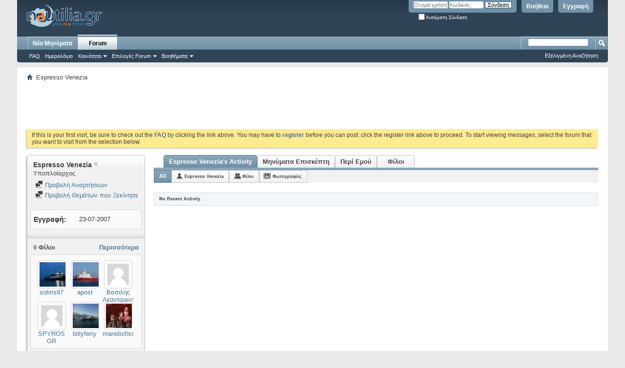

--- FILE ---
content_type: text/html; charset=windows-1253
request_url: https://forum.nautilia.gr/member.php?1621-Espresso-Venezia&s=9acbdc6163aa9687327f9e79a497c390&tab=activitystream&type=all
body_size: 11601
content:
<!DOCTYPE html PUBLIC "-//W3C//DTD XHTML 1.0 Transitional//EN" "http://www.w3.org/TR/xhtml1/DTD/xhtml1-transitional.dtd">
<html xmlns="http://www.w3.org/1999/xhtml" dir="ltr" lang="el" id="vbulletin_html">
<head>
	<meta http-equiv="Content-Type" content="text/html; charset=windows-1253" />
<meta id="e_vb_meta_bburl" name="vb_meta_bburl" content="https://forum.nautilia.gr" />
<base href="https://forum.nautilia.gr/" /><!--[if IE]></base><![endif]-->
<meta name="generator" content="vBulletin 4.2.4" />

	<link rel="Shortcut Icon" href="favicon.ico" type="image/x-icon" />


		<meta name="keywords" content="ναυτιλία,ποντοπόρος,ναυτιλιακά,νέα,forum,αγγελίες,σκάφη,ships,nautica,marine news,πειραιάς,Piraeus,athens,καράβια,ships,πλοία,boats,yacht,shipping,ιστιοπλοΐα,ακτοπλοΐα,coastal shipping,greek shipping,ναυτική  εκπάιδευση,shipping studies,λιμάνια,λιμενικά έργα,θαλάσσιες οδοί,ports,port facilities," />
		<meta name="description" content="Το μεγαλύτερο Ελληνικό Ναυτιλιακό Πόρταλ" />





	
		<script type="text/javascript" src="https://ajax.googleapis.com/ajax/libs/yui/2.9.0/build/yuiloader-dom-event/yuiloader-dom-event.js"></script>
	

<script type="text/javascript">
<!--
	if (typeof YAHOO === 'undefined') // Load ALL YUI Local
	{
		document.write('<script type="text/javascript" src="clientscript/yui/yuiloader-dom-event/yuiloader-dom-event.js?v=424"><\/script>');
		document.write('<script type="text/javascript" src="clientscript/yui/connection/connection-min.js?v=424"><\/script>');
		var yuipath = 'clientscript/yui';
		var yuicombopath = '';
		var remoteyui = false;
	}
	else	// Load Rest of YUI remotely (where possible)
	{
		var yuipath = 'https://ajax.googleapis.com/ajax/libs/yui/2.9.0/build';
		var yuicombopath = '';
		var remoteyui = true;
		if (!yuicombopath)
		{
			document.write('<script type="text/javascript" src="https://ajax.googleapis.com/ajax/libs/yui/2.9.0/build/connection/connection-min.js?v=424"><\/script>');
		}
	}
	var SESSIONURL = "s=89e428c76d3c3ec02c8420c9e648e156&";
	var SECURITYTOKEN = "guest";
	var IMGDIR_MISC = "images/misc";
	var IMGDIR_BUTTON = "images/buttons";
	var vb_disable_ajax = parseInt("0", 10);
	var SIMPLEVERSION = "424";
	var BBURL = "https://forum.nautilia.gr";
	var LOGGEDIN = 0 > 0 ? true : false;
	var THIS_SCRIPT = "member";
	var RELPATH = "member.php?1621-Espresso-Venezia&amp;tab=activitystream&amp;type=all";
	var PATHS = {
		forum : "",
		cms   : "",
		blog  : ""
	};
	var AJAXBASEURL = "https://forum.nautilia.gr/";
// -->
</script>
<script type="text/javascript" src="https://forum.nautilia.gr/clientscript/vbulletin-core.js?v=424"></script>



	<link rel="alternate" type="application/rss+xml" title="nautilia.gr - forum RSS Feed" href="https://forum.nautilia.gr/external.php?type=RSS2" />
	



	<link rel="stylesheet" type="text/css" href="css.php?styleid=6&amp;langid=3&amp;d=1685087828&amp;td=ltr&amp;sheet=bbcode.css,editor.css,popupmenu.css,reset-fonts.css,vbulletin.css,vbulletin-chrome.css,vbulletin-formcontrols.css," />

	<!--[if lt IE 8]>
	<link rel="stylesheet" type="text/css" href="css.php?styleid=6&amp;langid=3&amp;d=1685087828&amp;td=ltr&amp;sheet=popupmenu-ie.css,vbulletin-ie.css,vbulletin-chrome-ie.css,vbulletin-formcontrols-ie.css,editor-ie.css" />
	<![endif]-->

<meta name="yandex-verification" content="651956026cee7dc9" />

	<title>Εμφάνιση προφίλ: Espresso Venezia - nautilia.gr - forum</title>
	
	<script type="text/javascript" src="clientscript/vbulletin_quick_edit_generic.js?v=424"></script>
	<script type="text/javascript" src="clientscript/vbulletin_quick_edit_visitormessage.js?v=424"></script>
	<script type="text/javascript" src="clientscript/vbulletin_activitystream.js?v=424"></script>
	<script type="text/javascript">

	<!--
	var isIE7 = navigator.userAgent.toLowerCase().indexOf('msie 7') != -1;
	var isIE = navigator.userAgent.toLowerCase().indexOf('msie') != -1;
	var isIE6 = navigator.userAgent.toLowerCase().indexOf('msie 6') != -1;
	var THISUSERID = 1621;


	vB_XHTML_Ready.subscribe(init_PostBits_Lite);

	function init_PostBits_Lite()
	{
		var postbits = YAHOO.util.Dom.getElementsByClassName("postbit_lite", "li", "postlist");
		for (var i = 0; i < postbits.length; i++)
		{
			new PostBit_Lite(postbits[i]);
		}
	}

	function PostBit_Lite(postbit)
	{
		this.postbit = YAHOO.util.Dom.get(postbit);
		this.postid = postbit.id.substr("piccom_".length);
		this.inlinemod = new InlineModControl(this.postbit, this.postid, "imodsel");
	}

	function getParentElement(starterElement, classPattern, testTagName) {
		var currElement = starterElement;
		var foundElement = null;
		while(!foundElement && (currElement = currElement.parentNode)) {
			if ((classPattern && (currElement.className.indexOf(classPattern) != -1)) || (testTagName && (testTagName.toLowerCase() == currElement.tagName.toLowerCase()))) 
			{
				foundElement = currElement;
			}
		}
		//go up the parentNode tree until found element with matching className
		return foundElement;
	}

	//getParentElement
	function tabViewPicker(anchorObject) {
		var clickedTabId = null;
		var tabtree = getParentElement(anchorObject,"tabslight");
		var anchorInventory = tabtree.getElementsByTagName("a");

		var tabIds = [];
		for (var i=0; (currAnchor = anchorInventory[i]); i++) {
			var anchorId = currAnchor.href.substring(currAnchor.href.indexOf("#") + 1, currAnchor.href.length);
			var parentDd = getParentElement(currAnchor,null,"dd");
			if (currAnchor == anchorObject) {
				clickedTabId = anchorId;
				parentDd.className = "userprof_module";
			}
			else
			{
				parentDd.className = "userprof_moduleinactive";
			}
			tabIds.push(anchorId);
		}
	
		//loop thru anchors to gather all tab IDs and set appropriate selected status
		for (var j=0; (currTabId = tabIds[j]); j++) {
			var elem = document.getElementById("view-" + currTabId);
			if (!elem) {continue;}
			if (currTabId == clickedTabId) {
				//elem.className="selected_view_section";
				YAHOO.util.Dom.replaceClass(elem, "view_section", "selected_view_section");
			}
			else
			{
				//elem.className="view_section";
				YAHOO.util.Dom.replaceClass(elem, "selected_view_section", "view_section");
			}
		}

		//set appropriate status on all tabs.
		return false;
	}
	//-->
    </script>

	

	

	
		<link rel="stylesheet" type="text/css" href="css.php?styleid=6&amp;langid=3&amp;d=1685087828&amp;td=ltr&amp;sheet=activitystream.css,sidebar.css,forumbits.css,postbit.css,postbit-lite.css,showthread.css,member.css,user,1621" />
	

	<style type="text/css"></style>

	<!--[if lt IE 8]><link rel="stylesheet" type="text/css" href="css.php?styleid=6&amp;langid=3&amp;d=1685087828&amp;td=ltr&amp;sheet=sidebar-ie.css,member-ie.css,postbit-lite-ie.css" /><![endif]-->

	

	
		<link rel="stylesheet" type="text/css" href="css.php?userid=1621&amp;cssuid=0&amp;d=1769849066&amp;td=ltr&amp;styleid=0&amp;sheet=userprofile.css" />
		<link rel="stylesheet" type="text/css" href="css.php?styleid=6&amp;langid=3&amp;d=1685087828&amp;td=ltr&amp;sheet=additional.css" />

	
</head>

<body>
	<div class="above_body"> <!-- closing tag is in template navbar -->
<div id="header" class="floatcontainer doc_header">
	<div><a name="top" href="forum.php?s=89e428c76d3c3ec02c8420c9e648e156" class="logo-image"><img src="images/misc/nautilia_title.png" alt="nautilia.gr - forum" /></a></div>
	<div id="toplinks" class="toplinks">
		
			<ul class="nouser">
			
				<li><a href="register.php?s=89e428c76d3c3ec02c8420c9e648e156" rel="nofollow">Εγγραφή</a></li>
			
				<li><a rel="help" href="faq.php?s=89e428c76d3c3ec02c8420c9e648e156">Βοήθεια</a></li>
				<li>
			<script type="text/javascript" src="clientscript/vbulletin_md5.js?v=424"></script>
			<form id="navbar_loginform" action="login.php?s=89e428c76d3c3ec02c8420c9e648e156&amp;do=login" method="post" onsubmit="md5hash(vb_login_password, vb_login_md5password, vb_login_md5password_utf, 0)">
				<fieldset id="logindetails" class="logindetails">
					<div>
						<div>
					<input type="text" class="textbox default-value" name="vb_login_username" id="navbar_username" size="10" accesskey="u" tabindex="101" value="Όνομα χρήστη" />
					<input type="password" class="textbox" tabindex="102" name="vb_login_password" id="navbar_password" size="10" />
					<input type="text" class="textbox default-value" tabindex="102" name="vb_login_password_hint" id="navbar_password_hint" size="10" value="Κωδικός" style="display:none;" />
					<input type="submit" class="loginbutton" tabindex="104" value="Σύνδεση" title="Εισάγετε το όνομα χρήστη και τον κωδικό σας στα πεδία που παρέχονται για τη σύνδεσή σας, ή πατήστε το κουμπί 'Εγγραφή' για να δημιουργήσετε το προφίλ σας." accesskey="s" />
						</div>
					</div>
				</fieldset>
				<div id="remember" class="remember">
					<label for="cb_cookieuser_navbar"><input type="checkbox" name="cookieuser" value="1" id="cb_cookieuser_navbar" class="cb_cookieuser_navbar" accesskey="c" tabindex="103" /> Αυτόματη Σύνδεση</label>
				</div>

				<input type="hidden" name="s" value="89e428c76d3c3ec02c8420c9e648e156" />
				<input type="hidden" name="securitytoken" value="guest" />
				<input type="hidden" name="do" value="login" />
				<input type="hidden" name="vb_login_md5password" />
				<input type="hidden" name="vb_login_md5password_utf" />
			</form>
			<script type="text/javascript">
			YAHOO.util.Dom.setStyle('navbar_password_hint', "display", "inline");
			YAHOO.util.Dom.setStyle('navbar_password', "display", "none");
			vB_XHTML_Ready.subscribe(function()
			{
			//
				YAHOO.util.Event.on('navbar_username', "focus", navbar_username_focus);
				YAHOO.util.Event.on('navbar_username', "blur", navbar_username_blur);
				YAHOO.util.Event.on('navbar_password_hint', "focus", navbar_password_hint);
				YAHOO.util.Event.on('navbar_password', "blur", navbar_password);
			});
			
			function navbar_username_focus(e)
			{
			//
				var textbox = YAHOO.util.Event.getTarget(e);
				if (textbox.value == 'Όνομα χρήστη')
				{
				//
					textbox.value='';
					textbox.style.color='#000000';
				}
			}

			function navbar_username_blur(e)
			{
			//
				var textbox = YAHOO.util.Event.getTarget(e);
				if (textbox.value == '')
				{
				//
					textbox.value='Όνομα χρήστη';
					textbox.style.color='#777777';
				}
			}
			
			function navbar_password_hint(e)
			{
			//
				var textbox = YAHOO.util.Event.getTarget(e);
				
				YAHOO.util.Dom.setStyle('navbar_password_hint', "display", "none");
				YAHOO.util.Dom.setStyle('navbar_password', "display", "inline");
				YAHOO.util.Dom.get('navbar_password').focus();
			}

			function navbar_password(e)
			{
			//
				var textbox = YAHOO.util.Event.getTarget(e);
				
				if (textbox.value == '')
				{
					YAHOO.util.Dom.setStyle('navbar_password_hint', "display", "inline");
					YAHOO.util.Dom.setStyle('navbar_password', "display", "none");
				}
			}
			</script>
				</li>
				
			</ul>
		
	</div>
	<div class="ad_global_header">
		 
		 
	</div>
	<hr />
</div>
	<div id="navbar" class="navbar">
	<ul id="navtabs" class="navtabs floatcontainer">
		
		
	
		<li  id="vbtab_whatsnew">
			<a class="navtab" href="activity.php?s=89e428c76d3c3ec02c8420c9e648e156">Νέα Μηνύματα </a>
		</li>
		
		

	
		<li class="selected" id="vbtab_forum">
			<a class="navtab" href="forum.php?s=89e428c76d3c3ec02c8420c9e648e156">Forum</a>
		</li>
		
		
			<ul class="floatcontainer">
				
					
						
							<li id="vbflink_faq"><a href="faq.php?s=89e428c76d3c3ec02c8420c9e648e156">FAQ</a></li>
						
					
				
					
						
							<li id="vbflink_calendar"><a href="calendar.php?s=89e428c76d3c3ec02c8420c9e648e156">Ημερολόγιο </a></li>
						
					
				
					
						<li class="popupmenu" id="vbmenu_community">
							<a href="javascript://" class="popupctrl">Κοινότητα </a>
							<ul class="popupbody popuphover">
								
									<li id="vbclink_groups"><a href="group.php?s=89e428c76d3c3ec02c8420c9e648e156">Groups</a></li>
								
									<li id="vbclink_albums"><a href="album.php?s=89e428c76d3c3ec02c8420c9e648e156">Albums</a></li>
								
							</ul>
						</li>
					
				
					
						<li class="popupmenu" id="vbmenu_actions">
							<a href="javascript://" class="popupctrl">Επιλογές Forum</a>
							<ul class="popupbody popuphover">
								
									<li id="vbalink_mfr"><a href="forumdisplay.php?s=89e428c76d3c3ec02c8420c9e648e156&amp;do=markread&amp;markreadhash=guest">Σημειώστε όλα τα forums ως διαβασμένα</a></li>
								
							</ul>
						</li>
					
				
					
						<li class="popupmenu" id="vbmenu_qlinks">
							<a href="javascript://" class="popupctrl">Βοηθήματα</a>
							<ul class="popupbody popuphover">
								
									<li id="vbqlink_leaders"><a href="showgroups.php?s=89e428c76d3c3ec02c8420c9e648e156">Δείτε τους υπεύθυνους των forums</a></li>
								
							</ul>
						</li>
					
				
			</ul>
		

		
	</ul>
	
		<div id="globalsearch" class="globalsearch">
			<form action="search.php?s=89e428c76d3c3ec02c8420c9e648e156&amp;do=process" method="post" id="navbar_search" class="navbar_search">
				
				<input type="hidden" name="securitytoken" value="guest" />
				<input type="hidden" name="do" value="process" />
				<span class="textboxcontainer"><span><input type="text" value="" name="query" class="textbox" tabindex="99"/></span></span>
				<span class="buttoncontainer"><span><input type="image" class="searchbutton" src="images/buttons/search.png" name="submit" onclick="document.getElementById('navbar_search').submit;" tabindex="100"/></span></span>
			</form>
			<ul class="navbar_advanced_search">
				<li><a href="search.php?s=89e428c76d3c3ec02c8420c9e648e156" accesskey="4">Εξελιγμένη Αναζήτηση</a></li>
				
			</ul>
		</div>
	
</div>
</div><!-- closing div for above_body -->

<div class="body_wrapper">
<div id="breadcrumb" class="breadcrumb">
	<ul class="floatcontainer">
		<li class="navbithome"><a href="index.php?s=89e428c76d3c3ec02c8420c9e648e156" accesskey="1"><img src="images/misc/navbit-home.png" alt="Home" /></a></li>
		
		
	<li class="navbit lastnavbit"><span>Espresso Venezia</span></li>

	</ul>
	<hr />
</div>


<div id="ad_global_below_navbar"><script async src="//pagead2.googlesyndication.com/pagead/js/adsbygoogle.js"></script>
<!-- forumads -->
<ins class="adsbygoogle"
     style="display:inline-block;width:728px;height:90px"
     data-ad-client="ca-pub-9392441589907830"
     data-ad-slot="5734293297"></ins>
<script>
(adsbygoogle = window.adsbygoogle || []).push({});
</script></div>


	<form action="profile.php?do=dismissnotice" method="post" id="notices" class="notices">
		<input type="hidden" name="do" value="dismissnotice" />
		<input type="hidden" name="s" value="s=89e428c76d3c3ec02c8420c9e648e156&amp;" />
		<input type="hidden" name="securitytoken" value="guest" />
		<input type="hidden" id="dismiss_notice_hidden" name="dismiss_noticeid" value="" />
		<input type="hidden" name="url" value="" />
		<ol>
			<li class="restore" id="navbar_notice_1">
	
	If this is your first visit, be sure to
		check out the <a href="faq.php?s=89e428c76d3c3ec02c8420c9e648e156" target="_blank"><b>FAQ</b></a> by clicking the
		link above. You may have to <a href="register.php?s=89e428c76d3c3ec02c8420c9e648e156" target="_blank"><b>register</b></a>
		before you can post: click the register link above to proceed. To start viewing messages,
		select the forum that you want to visit from the selection below.
</li>
		</ol>
	</form>


	
	<div class="member_content userprof fullwidth" style="display:block;float:left" id="member_content">
		<div class="profile_widgets member_summary userprof_moduleinactive userprof_moduleinactive_border sidebarleft" id="sidebar_container">
			<div class="block mainblock moduleinactive_bg">
				<h1 class="blocksubhead prof_blocksubhead">
					
					<span id="userinfo">
						<span class="member_username">Espresso Venezia</span>
						<span class="member_status"><img class="inlineimg onlinestatus" src="images/statusicon/user-offline.png" alt="Espresso Venezia is offline" border="0" />
</span>
						
							<br />
							<span class="usertitle">Υποπλοίαρχος</span>
						
						
						
					</span>
				</h1>
				<div id="userinfoblock" class="floatcontainer">
					
					<ul id="usermenu" class="usermenu">
						
						
						
						
						
						
						
						<li><a href="search.php?s=89e428c76d3c3ec02c8420c9e648e156&amp;do=finduser&amp;userid=1621&amp;contenttype=vBForum_Post&amp;showposts=1"><img src="images/site_icons/forum.png" alt="Προβολή Αναρτήσεων" class="inlineimg" /> Προβολή Αναρτήσεων</a></li>
						<li><a href="search.php?s=89e428c76d3c3ec02c8420c9e648e156&amp;do=finduser&amp;userid=1621&amp;starteronly=1&amp;contenttype=vBForum_Thread"><img src="images/site_icons/forum.png" alt="Προβολή Θεμάτων που Ξεκίνησε" class="inlineimg" /> Προβολή Θεμάτων που Ξεκίνησε</a></li>
						
						
						
					</ul>
				</div>
			</div>
		  
		  
		  <!-- stats_mini -->
<div id="view-stats_mini" class="subsection block">
	<div class="mini_stats blockbody userprof_content userprof_content_border">
	<div class="userinfo " >
		<h5 class="blocksubhead userprof_blocksubhead smaller">Mini Statistics</h5>
		<div class="blockrow member_blockrow">

			<dl class="stats">
				<dt>Εγγραφή</dt>
				<dd> 23-07-2007</dd>
			</dl>
	
	

			
			
		</div>
	</div><!-- blockbody -->
</div><!-- widget block mini_stats -->
</div>
<div class="underblock"></div>
<!-- / stats_mini -->
		  
		  <div class="friends_mini friends block">
	<h5 class="blocksubhead userprof_blocksubhead smaller ">
		
		
		<a href="member.php?1621-Espresso-Venezia&amp;tab=activitystream&amp;type=all#friends-content" class="textcontrol" onclick="return tabViewPicker(document.getElementById('friends-tab'));">Περισσότερα</a>
		
		<span class="friends_total">9</span> Φίλοι
	</h5>
	<div class="blockbody userprof_content userprof_content_border">
		<div class="blockrow member_blockrow">
			
				<ul class="friends_list floatcontainer">
					<li>
	<a class="image_friend_link" href="member.php?33112-sotiris97&amp;s=89e428c76d3c3ec02c8420c9e648e156">
		<img src="image.php?s=89e428c76d3c3ec02c8420c9e648e156&amp;u=33112&amp;dateline=1521313144&amp;type=thumb" alt="sotiris97" width="60" height="45" border="0" />
	</a>
	<div class="friend_info">
		<h6><a href="member.php?33112-sotiris97&amp;s=89e428c76d3c3ec02c8420c9e648e156" class="username" title="sotiris97">sotiris97</a></h6>
	</div>
</li><li>
	<a class="image_friend_link" href="member.php?711-apost&amp;s=89e428c76d3c3ec02c8420c9e648e156">
		<img src="image.php?s=89e428c76d3c3ec02c8420c9e648e156&amp;u=711&amp;dateline=1291652942&amp;type=thumb" alt="apost" width="60" height="27" border="0" />
	</a>
	<div class="friend_info">
		<h6><a href="member.php?711-apost&amp;s=89e428c76d3c3ec02c8420c9e648e156" class="username" title="apost">apost</a></h6>
	</div>
</li><li>
	<a class="image_friend_link" href="member.php?12410-Βασιλης-Λεονταρινης&amp;s=89e428c76d3c3ec02c8420c9e648e156">
		<img src="images/misc/unknown.gif" alt="Βασιλης Λεονταρινης" border="0" />
	</a>
	<div class="friend_info">
		<h6><a href="member.php?12410-Βασιλης-Λεονταρινης&amp;s=89e428c76d3c3ec02c8420c9e648e156" class="username" title="Βασιλης Λεονταρινης">Βασιλης Λεονταρινης</a></h6>
	</div>
</li><li>
	<a class="image_friend_link" href="member.php?62589-SPYROS-GR&amp;s=89e428c76d3c3ec02c8420c9e648e156">
		<img src="images/misc/unknown.gif" alt="SPYROS GR" border="0" />
	</a>
	<div class="friend_info">
		<h6><a href="member.php?62589-SPYROS-GR&amp;s=89e428c76d3c3ec02c8420c9e648e156" class="username" title="SPYROS GR">SPYROS GR</a></h6>
	</div>
</li><li>
	<a class="image_friend_link" href="member.php?31219-billyferry&amp;s=89e428c76d3c3ec02c8420c9e648e156">
		<img src="image.php?s=89e428c76d3c3ec02c8420c9e648e156&amp;u=31219&amp;dateline=1459264737&amp;type=thumb" alt="billyferry" width="60" height="45" border="0" />
	</a>
	<div class="friend_info">
		<h6><a href="member.php?31219-billyferry&amp;s=89e428c76d3c3ec02c8420c9e648e156" class="username" title="billyferry">billyferry</a></h6>
	</div>
</li><li>
	<a class="image_friend_link" href="member.php?24345-manolisfissas&amp;s=89e428c76d3c3ec02c8420c9e648e156">
		<img src="image.php?s=89e428c76d3c3ec02c8420c9e648e156&amp;u=24345&amp;dateline=1442854491&amp;type=thumb" alt="manolisfissas" width="60" height="39" border="0" />
	</a>
	<div class="friend_info">
		<h6><a href="member.php?24345-manolisfissas&amp;s=89e428c76d3c3ec02c8420c9e648e156" class="username" title="manolisfissas">manolisfissas</a></h6>
	</div>
</li>
				</ul>
			
		</div>
	</div>
</div>
<div class="underblock"></div>
		  
		  
		  
		  
		  
		  <!-- visitors -->
<div id="view-visitors" class="subsection block">
	<div class="visitors">
	<h5 class="blocksubhead userprof_blocksubhead smaller">Πρόσφατοι Επισκέπτες</h5>
	<div class="blockbody userprof_content userprof_content_border">
		<div class="blockrow member_blockrow">
			
				<div class="meta">
					Οι τελευταίοι  10 επισκέπτης(εs) σε αυτή τη σελίδα:
				</div>
				<ol class="commalist">
					
						<li><a class="username" href="member.php?4969-harlek&amp;s=89e428c76d3c3ec02c8420c9e648e156">harlek</a>, </li>
					
						<li><a class="username" href="member.php?4286-heraklion&amp;s=89e428c76d3c3ec02c8420c9e648e156">heraklion</a>, </li>
					
						<li><a class="username" href="member.php?3399-Kefallhnia&amp;s=89e428c76d3c3ec02c8420c9e648e156">Kefallhnia</a>, </li>
					
						<li><a class="username" href="member.php?2492-nireas&amp;s=89e428c76d3c3ec02c8420c9e648e156">nireas</a>, </li>
					
						<li><a class="username" href="member.php?9839-pantelis2009&amp;s=89e428c76d3c3ec02c8420c9e648e156">pantelis2009</a>, </li>
					
						<li><a class="username" href="member.php?30500-Peggan&amp;s=89e428c76d3c3ec02c8420c9e648e156">Peggan</a>, </li>
					
						<li><a class="username" href="member.php?32546-Phivos&amp;s=89e428c76d3c3ec02c8420c9e648e156">Phivos</a>, </li>
					
						<li><a class="username" href="member.php?62426-_evoikos&amp;s=89e428c76d3c3ec02c8420c9e648e156">_evoikos</a>, </li>
					
						<li><a class="username" href="member.php?14457-ΤΟΥ-ΑΙΓΑΙΟΥ-ΤΑ-ΜΠΛΟΥΖ&amp;s=89e428c76d3c3ec02c8420c9e648e156">ΤΟΥ ΑΙΓΑΙΟΥ ΤΑ ΜΠΛΟΥΖ</a>, </li>
					
						<li><a class="username" href="member.php?6456-Φίλιππος-Αίγιο&amp;s=89e428c76d3c3ec02c8420c9e648e156">Φίλιππος Αίγιο</a></li>
					
				</ol>
			
			<span class="totalvisits">Αυτή η σελίδα είχε <strong>52.561</strong> επισκέψεις</span>
		</div>
	</div>
</div>
</div>
<div class="underblock"></div>
<!-- / visitors -->
		  
		  
		</div>
		<div class="member_tabs contentright" id="userprof_content_container">

			<div class="tabbackground" id="profile_tabs">
				<div class="floatleft" id="tab_container">
					<dl class="tabslight">
						<dt>Tab Content</dt>
						
						<dd class="userprof_module" ><a id="activitystream-tab" href="member.php?1621-Espresso-Venezia&amp;s=89e428c76d3c3ec02c8420c9e648e156&amp;tab=activitystream#activitystream" onclick="return tabViewPicker(this);">Espresso Venezia's Activity</a></dd>
						<dd  class="userprof_moduleinactive" ><a id="visitor_messaging-tab" href="member.php?1621-Espresso-Venezia&amp;s=89e428c76d3c3ec02c8420c9e648e156&amp;tab=visitor_messaging#visitor_messaging" onclick="return tabViewPicker(this);">Μηνύματα Επισκέπτη </a></dd>
						<dd class="userprof_moduleinactive" ><a id="aboutme-tab" href="member.php?1621-Espresso-Venezia&amp;s=89e428c76d3c3ec02c8420c9e648e156&amp;tab=aboutme#aboutme" onclick="return tabViewPicker(this);">Περί Εμού</a></dd>
						<dd class="userprof_moduleinactive"><a id="friends-tab" href="member.php?1621-Espresso-Venezia&amp;s=89e428c76d3c3ec02c8420c9e648e156&amp;tab=friends#friends-content" onclick="return tabViewPicker(this);">Φίλοι</a></dd>
						
						
						
					</dl>
				</div>
				
					
				
				<div class="memberprofiletabunder"></div>
			</div>

			<div class="profile_content userprof">
				<div id="view-activitystream" class="selected_view_section">
					<script type="text/javascript">
<!--
	var activity_stream_options = {
		'type'        : 'member',
		'mindateline' : '0',
		'maxdateline' : '0',
		'minscore'    : '0',
		'minid'       : '',
		'maxid'       : '',
		'count'       : '0',
		'totalcount'  : '0',
		'perpage'     : '30',
		'refresh'     : '1'
	};
// -->
</script>
<div class="activitystream_block">
	<div id="activity_tab_container">
		<div>
			<dl class="as-tabs">
				<dt>Tab Content</dt>
				<dd id="asall" class="selected"><div><a href="member.php?1621-Espresso-Venezia&amp;s=89e428c76d3c3ec02c8420c9e648e156&amp;tab=activitystream&amp;type=all">All</a></div></dd>
				<dd id="asuser" class=""><div><a href="member.php?1621-Espresso-Venezia&amp;s=89e428c76d3c3ec02c8420c9e648e156&amp;tab=activitystream&amp;type=user">Espresso Venezia</a></div></dd>
				<dd id="asfriend" class=""><div><a href="member.php?1621-Espresso-Venezia&amp;s=89e428c76d3c3ec02c8420c9e648e156&amp;tab=activitystream&amp;type=friends">Φίλοι</a></div></dd>
				
				<dd id="asphoto" class=""><div><a href="member.php?1621-Espresso-Venezia&amp;s=89e428c76d3c3ec02c8420c9e648e156&amp;tab=activitystream&amp;type=photos">Φωτογραφίες </a></div></dd>
			</dl>
		</div>
	</div>
	
	<div id="newactivity_container" class="newactivity hidden userprof_headers userprof_headers_border">
		<span id="newactivitylink">New Activity (<span id="newactivitycount"></span>)</span>
	</div>	
	
	<div id="newactivity_nomore" class="newactivity hidden userprof_headers userprof_headers_border">
		<span>Please reload this page to view the 200+ new activity items that have been created.</span>
	</div>	

	<ul id="activitylist">
		<li id="olderactivity" class="hidden">
			<div class="block1"><hr /></div>
			<div class="block2">Older Activity</div>
			<div class="block3"><hr /></div>
		</li>
		
	</ul>
	
	<div id="moreactivity_container" class="moreactivity userprof_headers userprof_headers_border">
		<a id="moreactivitylink" class="hidden" href="member.php?1621-Espresso-Venezia&amp;s=89e428c76d3c3ec02c8420c9e648e156&amp;tab=activitystream&amp;type=all&amp;page=1">Περισσότερη Δραστηριότητα </a>
		<span id="noresults" class="hidden">No More Results</span>
		<span id="noactivity">No Recent Activity</span>
		<img id="moreactivityprogress" class="hidden" src="images/misc/progress3.gif" alt="" />	
	</div>
</div>
				</div>
				<div id="view-visitor_messaging" class="view_section vm_other_prof">
					


	<div id="postlist" class="userprof">
		<h3 class="subsectionhead userprof_title"><span class="comments_total">2</span> Μηνύματα Επισκέπτη</h3>
		
		<form action="member_inlinemod.php?u=1621" method="post" id="visitor_message_inlinemod_form">
			<!-- inline moderation form -->
			<ol id="message_list"  class="userprof ">
				<li class="postbit postbit-lite postcontainer  userprof" id="vmessage_2207">
	<div class="userprof_vmleft">
	<a name="vmessage2207"></a>
	
		
			<a href="member.php?31219-billyferry&amp;s=89e428c76d3c3ec02c8420c9e648e156" class="avatarlink">
				<img src="image.php?s=89e428c76d3c3ec02c8420c9e648e156&amp;u=31219&amp;dateline=1459264737&amp;type=thumb" alt="billyferry" />
			</a>
		
	
	</div>

	<div class="userprof_vmright">
		<div class="member_blockrow userprof_headers userprof_headers_border ">

			<label for="vmessage_2207" class="floatleft">
			
				<a href="member.php?31219-billyferry&amp;s=89e428c76d3c3ec02c8420c9e648e156" class="username">billyferry</a>
			
			
			 - <span class="postdate">22-06-2014 <span class="time">20:23</span> </span>
			</label>

			<span class="postbit-right">
				
				
					<span class="userprof_postbititem">
						<a href="converse.php?s=89e428c76d3c3ec02c8420c9e648e156&amp;u=1621&amp;u2=31219" title="View Conversation Between Espresso Venezia and billyferry">View Conversation</a>
					</span>
				
				
				
				
				
			</span>
		</div>

		<div id="vmessage_message_2207" class="vm_blockrow userprof_content userprof_content_border">
			<blockquote class="restore">
				ευχαριστω πολυ αλλα. (δεν ξερω αμα με κοροιδεψεις, αλλα δεν μπορω να βαλω εικονα προφιλ.πως γινεται??) ευχαριστω billyferry
				
			</blockquote>
		</div>
	</div>

	<script type="text/javascript">
	<!--
	vBulletin.register_control("vB_QuickEdit", "2207", 'VisitorMessage'); 
	//--> 
	</script> 
</li><li class="postbit postbit-lite postcontainer  userprof" id="vmessage_2203">
	<div class="userprof_vmleft">
	<a name="vmessage2203"></a>
	
		
			<a href="member.php?13669-SteliosK&amp;s=89e428c76d3c3ec02c8420c9e648e156" class="avatarlink">
				<img src="image.php?s=89e428c76d3c3ec02c8420c9e648e156&amp;u=13669&amp;dateline=1355769675&amp;type=thumb" alt="SteliosK" />
			</a>
		
	
	</div>

	<div class="userprof_vmright">
		<div class="member_blockrow userprof_headers userprof_headers_border ">

			<label for="vmessage_2203" class="floatleft">
			
				<a href="member.php?13669-SteliosK&amp;s=89e428c76d3c3ec02c8420c9e648e156" class="username">SteliosK</a>
			
			
			 - <span class="postdate">08-04-2014 <span class="time">23:48</span> </span>
			</label>

			<span class="postbit-right">
				
				
					<span class="userprof_postbititem">
						<a href="converse.php?s=89e428c76d3c3ec02c8420c9e648e156&amp;u=1621&amp;u2=13669" title="View Conversation Between Espresso Venezia and SteliosK">View Conversation</a>
					</span>
				
				
				
				
				
			</span>
		</div>

		<div id="vmessage_message_2203" class="vm_blockrow userprof_content userprof_content_border">
			<blockquote class="restore">
				Ωραίος!!! <img src="images/smilies/encouragement.png" border="0" alt="" title="Encouragement" class="inlineimg" />
				
			</blockquote>
		</div>
	</div>

	<script type="text/javascript">
	<!--
	vBulletin.register_control("vB_QuickEdit", "2203", 'VisitorMessage'); 
	//--> 
	</script> 
</li>
			</ol>
			<div>
				
				<div id="postpagestats" class="userprof_title">Showing Visitor Messages 1 to <span id="page_message_count">2</span> of <span id="total_message_count">2</span></div>
			</div>
			<input type="hidden" name="s" value="89e428c76d3c3ec02c8420c9e648e156" />
			<input type="hidden" name="securitytoken" value="guest" />
			<input type="hidden" name="u" value="1621" />
		</form>
	
		
			<div id="above_postlist">
				<div id="pagination_top">
					
				</div>
			</div>
		
	</div>

	<div id="below_postlist">
		
	</div>





				</div>
				<div id="view-aboutme" class="view_section">
					

<div class="blocksubhead subsectionhead userprof_headers userprof_headers_border">
	<span class="subsectiontitle">Περί Espresso Venezia</span>

<!-- basic information -->
<h4 class="subsectionhead-understate" id="about-me">Βασικές Πληροφορίες </h4>

</div>
<div class="subsection">
	<div class="blockbody userprof_content userprof_content_border">
		

		
	</div>
</div>

					
					<!-- stats -->
<div id="view-stats" class="subsection block">
	<!-- Statistics -->
<div class="blocksubhead subsectionhead userprof_headers userprof_headers_border" >
<h4 id="view-statistics" class="subsectionhead-understate"  style="width:100%">Στατιστικά</h4><br />
</div>
<div class="blockbody subsection userprof_content userprof_content_border">

	
	<h5 class="subblocksubhead subsubsectionhead first">Συνολικά μηνύματα</h5>
	<dl class="blockrow stats">
		<dt>Συνολικά μηνύματα</dt>
		<dd> 10.417</dd>
	</dl>
	<dl class="blockrow stats">
		<dt>Μηνύματα ανά Ημέρα</dt>
		<dd> 1,54</dd>
	</dl>
	

	


	
	<h5 class="subblocksubhead subsubsectionhead">Μηνύματα Επισκέπτη</h5>
	<dl class="blockrow stats">
		<dt>Σύνολο Μηνυμάτων</dt>
		<dd> 2</dd>
	</dl>
	<dl class="blockrow stats">
		<dt>Τελευταίο μήνυμα</dt>
		<dd>22-06-2014 <span class="time">20:23</span></dd>
	</dl>
	<ul class="group">
		<li><a href="javascript://" onclick="return tabViewPicker(document.getElementById('visitor_messaging-tab'));">Μηνύματα Επισκέπτη για Espresso Venezia</a></li>
		
	</ul>
	

	

	

	<h5 class="subblocksubhead subsubsectionhead">Γενικές Πληροφορίες</h5>
	
	
	<dl class="blockrow stats">
		<dt>Εγγραφή</dt>
		<dd> 23-07-2007</dd>
	</dl>
	
	<dl class="blockrow stats">
		<dt>Έχω προτείνει</dt>
		<dd> 5</dd>
	</dl>
	
	

	
</div>
<!-- view-statistics -->
</div>
<div class="underblock"></div>
<!-- / stats -->
				</div>
				<div id="view-friends-content" class="view_section">
						
		
	<h3 class="subsectionhead userprof_title" id="friends">
		<span class="friends_total">9</span> Φίλοι
	</h3>
	<div>
		<ol class="friends_list floatcontainer userprof_modborder_fill">
		<li id="friend_mini_12410"  class="userprof_content userprof_content_border">
	<div class="friend_info">
		<h4><a href="member.php?12410-Βασιλης-Λεονταρινης&amp;s=89e428c76d3c3ec02c8420c9e648e156" class="username">Βασιλης Λεονταρινης</a>&nbsp;<img class="inlineimg onlinestatus" src="images/statusicon/user-offline.png" alt="Βασιλης Λεονταρινης is offline" border="0" />
</h4>
		<p class="description">Πρωτόμπαρκος</p>
		<div class="presence">
			
			
		</div>
	</div>
		<a class="image_friend_link" href="member.php?12410-Βασιλης-Λεονταρινης&amp;s=89e428c76d3c3ec02c8420c9e648e156">
			<img src="images/misc/unknown.gif" alt="Βασιλης Λεονταρινης"  />
		</a>

</li><li id="friend_mini_711"  class="userprof_content userprof_content_border">
	<div class="friend_info">
		<h4><a href="member.php?711-apost&amp;s=89e428c76d3c3ec02c8420c9e648e156" class="username">apost</a>&nbsp;<img class="inlineimg onlinestatus" src="images/statusicon/user-offline.png" alt="apost is offline" border="0" />
</h4>
		<p class="description">Ναύτης</p>
		<div class="presence">
			
				<ul class="group">
					
					<li><a href="javascript://" onclick="imwindow('msn', '711', 440, 270); return false;"><img src="images/misc/im_msn.gif" alt="Αποστολή μηνύματος μέσω MSN στον/στην apost" /></a></li>
					
					<li><a href="javascript://" onclick="imwindow('yahoo', '711', 400, 200); return false;"><img src="images/misc/im_yahoo.gif" alt="Αποστολή μηνύματος μέσω Yahoo στον/στην apost" /></a></li>
					
				</ul>
			
			
		</div>
	</div>
		<a class="image_friend_link" href="member.php?711-apost&amp;s=89e428c76d3c3ec02c8420c9e648e156">
			<img src="image.php?s=89e428c76d3c3ec02c8420c9e648e156&amp;u=711&amp;dateline=1291652942&amp;type=thumb" alt="apost" width="60"  height="27" />
		</a>

</li><li id="friend_mini_31219"  class="userprof_content userprof_content_border">
	<div class="friend_info">
		<h4><a href="member.php?31219-billyferry&amp;s=89e428c76d3c3ec02c8420c9e648e156" class="username">billyferry</a>&nbsp;<img class="inlineimg onlinestatus" src="images/statusicon/user-offline.png" alt="billyferry is offline" border="0" />
</h4>
		<p class="description">Τζόβενο</p>
		<div class="presence">
			
			
		</div>
	</div>
		<a class="image_friend_link" href="member.php?31219-billyferry&amp;s=89e428c76d3c3ec02c8420c9e648e156">
			<img src="image.php?s=89e428c76d3c3ec02c8420c9e648e156&amp;u=31219&amp;dateline=1459264737&amp;type=thumb" alt="billyferry" width="60"  height="45" />
		</a>

</li><li id="friend_mini_13879"  class="userprof_content userprof_content_border">
	<div class="friend_info">
		<h4><a href="member.php?13879-FONIADAKIS&amp;s=89e428c76d3c3ec02c8420c9e648e156" class="username">FONIADAKIS</a>&nbsp;<img class="inlineimg onlinestatus" src="images/statusicon/user-offline.png" alt="FONIADAKIS is offline" border="0" />
</h4>
		<p class="description">Ναύτης</p>
		<div class="presence">
			
			
		</div>
	</div>
		<a class="image_friend_link" href="member.php?13879-FONIADAKIS&amp;s=89e428c76d3c3ec02c8420c9e648e156">
			<img src="image.php?s=89e428c76d3c3ec02c8420c9e648e156&amp;u=13879&amp;dateline=1446468188&amp;type=thumb" alt="FONIADAKIS" width="60"  height="45" />
		</a>

</li><li id="friend_mini_24345"  class="userprof_content userprof_content_border">
	<div class="friend_info">
		<h4><a href="member.php?24345-manolisfissas&amp;s=89e428c76d3c3ec02c8420c9e648e156" class="username">manolisfissas</a>&nbsp;<img class="inlineimg onlinestatus" src="images/statusicon/user-offline.png" alt="manolisfissas is offline" border="0" />
</h4>
		<p class="description">Δόκιμος Πλοίαρχος</p>
		<div class="presence">
			
				<ul class="group">
					
					
					
					
					<li><img src="images/misc/im_skype.gif" /></li>
				</ul>
			
			
		</div>
	</div>
		<a class="image_friend_link" href="member.php?24345-manolisfissas&amp;s=89e428c76d3c3ec02c8420c9e648e156">
			<img src="image.php?s=89e428c76d3c3ec02c8420c9e648e156&amp;u=24345&amp;dateline=1442854491&amp;type=thumb" alt="manolisfissas" width="60"  height="39" />
		</a>

</li><li id="friend_mini_62495"  class="userprof_content userprof_content_border">
	<div class="friend_info">
		<h4><a href="member.php?62495-sarantisg7&amp;s=89e428c76d3c3ec02c8420c9e648e156" class="username">sarantisg7</a>&nbsp;<img class="inlineimg onlinestatus" src="images/statusicon/user-offline.png" alt="sarantisg7 is offline" border="0" />
</h4>
		<p class="description">Τζόβενο</p>
		<div class="presence">
			
			
		</div>
	</div>
		<a class="image_friend_link" href="member.php?62495-sarantisg7&amp;s=89e428c76d3c3ec02c8420c9e648e156">
			<img src="images/misc/unknown.gif" alt="sarantisg7"  />
		</a>

</li><li id="friend_mini_33112"  class="userprof_content userprof_content_border">
	<div class="friend_info">
		<h4><a href="member.php?33112-sotiris97&amp;s=89e428c76d3c3ec02c8420c9e648e156" class="username">sotiris97</a>&nbsp;<img class="inlineimg onlinestatus" src="images/statusicon/user-offline.png" alt="sotiris97 is offline" border="0" />
</h4>
		<p class="description">Τζόβενο</p>
		<div class="presence">
			
			
		</div>
	</div>
		<a class="image_friend_link" href="member.php?33112-sotiris97&amp;s=89e428c76d3c3ec02c8420c9e648e156">
			<img src="image.php?s=89e428c76d3c3ec02c8420c9e648e156&amp;u=33112&amp;dateline=1521313144&amp;type=thumb" alt="sotiris97" width="60"  height="45" />
		</a>

</li><li id="friend_mini_62589"  class="userprof_content userprof_content_border">
	<div class="friend_info">
		<h4><a href="member.php?62589-SPYROS-GR&amp;s=89e428c76d3c3ec02c8420c9e648e156" class="username">SPYROS GR</a>&nbsp;<img class="inlineimg onlinestatus" src="images/statusicon/user-offline.png" alt="SPYROS GR is offline" border="0" />
</h4>
		<p class="description">Τζόβενο</p>
		<div class="presence">
			
			
		</div>
	</div>
		<a class="image_friend_link" href="member.php?62589-SPYROS-GR&amp;s=89e428c76d3c3ec02c8420c9e648e156">
			<img src="images/misc/unknown.gif" alt="SPYROS GR"  />
		</a>

</li><li id="friend_mini_62426"  class="userprof_content userprof_content_border">
	<div class="friend_info">
		<h4><a href="member.php?62426-_evoikos&amp;s=89e428c76d3c3ec02c8420c9e648e156" class="username">_evoikos</a>&nbsp;<img class="inlineimg onlinestatus" src="images/statusicon/user-offline.png" alt="_evoikos is offline" border="0" />
</h4>
		<p class="description">Τζόβενο</p>
		<div class="presence">
			
			
		</div>
	</div>
		<a class="image_friend_link" href="member.php?62426-_evoikos&amp;s=89e428c76d3c3ec02c8420c9e648e156">
			<img src="images/misc/unknown.gif" alt="_evoikos"  />
		</a>

</li>
		</ol><!-- friends_list -->
	</div> <!-- blockbody -->
	
	<div class="userprof_title">
		Showing Friends 1 to 9 of 9
	</div>
	
	
	

<!-- view-friends -->
				</div>
				<div id="view-infractions-content" class="view_section">
					
				</div>
				<div id="view-reputation-content" class="view_section">
					
				</div>
				
			</div>
		</div>
	</div>
	
<div id="footer" class="floatcontainer footer">

	<form action="forum.php" method="get" id="footer_select" class="footer_select">

		
			<select name="styleid" onchange="switch_id(this, 'style')">
				<optgroup label="Γρήγορη Επιλογή Στυλ"><option class="hidden"></option></optgroup>
				
					
					<optgroup label="&nbsp;Standard Styles">
									
					
	<option value="6" class="" selected="selected">-- vb4 Default</option>

					
					</optgroup>
										
				
				
					
					<optgroup label="&nbsp;Mobile Styles">
					
					
	<option value="4" class="" >-- Default Mobile Style</option>

					
					</optgroup>
										
				
			</select>	
		
		
		
			<select name="langid" onchange="switch_id(this, 'lang')">
				<optgroup label="Quick Language Chooser">
					
	<option value="1" class="" >-- English (US)</option>

	<option value="3" class="" selected="selected">-- Greek</option>

				</optgroup>
			</select>
		
	</form>

	<ul id="footer_links" class="footer_links">
		<li><a href="sendmessage.php?s=89e428c76d3c3ec02c8420c9e648e156" rel="nofollow" accesskey="9">Επικοινωνήστε μαζί μας</a></li>
		<li><a href="https://nautilia.gr/">nautilia.gr</a></li>
		
		
		<li><a href="archive/index.php?s=89e428c76d3c3ec02c8420c9e648e156">Αρχείο</a></li>
		
		
		
		<li><a href="member.php?1621-Espresso-Venezia&amp;tab=activitystream&amp;type=all#top" onclick="document.location.hash='top'; return false;">Αρχή</a></li>
	</ul>
	
	
	
	
	<script type="text/javascript">
	<!--
		// Main vBulletin Javascript Initialization
		vBulletin_init();
	//-->
	</script>
        
</div>
</div> <!-- closing div for body_wrapper -->

<div class="below_body">
<div id="footer_time" class="shade footer_time">All times are GMT +2. The time now is <span class="time">10:44</span>.</div>

<div id="footer_copyright" class="shade footer_copyright">
	<!-- Do not remove this copyright notice -->
	Powered by <a href="https://www.vbulletin.com" id="vbulletinlink">vBulletin&reg;</a> Version 4.2.4 <br />Copyright &copy; 2026 vBulletin Solutions, Inc. All rights reserved. 
	<!-- Do not remove this copyright notice -->	
</div>
<div id="footer_morecopyright" class="shade footer_morecopyright">
	<!-- Do not remove cronimage or your scheduled tasks will cease to function -->
	
	<!-- Do not remove cronimage or your scheduled tasks will cease to function -->
	Όλοι οι χρήστες που συμμετέχουν στο φόρουμ διατηρούν το δικαίωμα της πνευματικής ιδιοκτησίας που εκφράζουν στα κείμενά τους, στις φωτογραφίες τους και στα μηνύματά τους.
	
</div>
 

</div>
</body>
</html>

--- FILE ---
content_type: text/html; charset=utf-8
request_url: https://www.google.com/recaptcha/api2/aframe
body_size: 269
content:
<!DOCTYPE HTML><html><head><meta http-equiv="content-type" content="text/html; charset=UTF-8"></head><body><script nonce="6gI1LUQgUxh4hRnjKFx6zw">/** Anti-fraud and anti-abuse applications only. See google.com/recaptcha */ try{var clients={'sodar':'https://pagead2.googlesyndication.com/pagead/sodar?'};window.addEventListener("message",function(a){try{if(a.source===window.parent){var b=JSON.parse(a.data);var c=clients[b['id']];if(c){var d=document.createElement('img');d.src=c+b['params']+'&rc='+(localStorage.getItem("rc::a")?sessionStorage.getItem("rc::b"):"");window.document.body.appendChild(d);sessionStorage.setItem("rc::e",parseInt(sessionStorage.getItem("rc::e")||0)+1);localStorage.setItem("rc::h",'1769849069783');}}}catch(b){}});window.parent.postMessage("_grecaptcha_ready", "*");}catch(b){}</script></body></html>